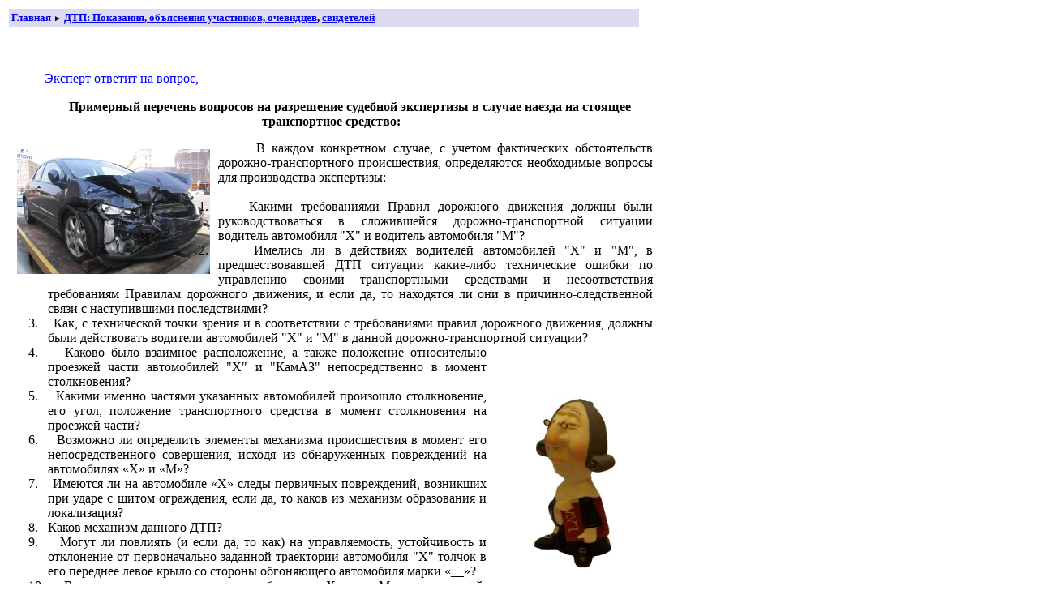

--- FILE ---
content_type: text/html
request_url: http://www.avto-advokat.ru/menu/spec_exs/info/info8.htm
body_size: 8025
content:
<html>

<head>
<title>ПРОГРАММА &quot;АВТО-АДВОКАТ&quot; / Примерный перечень вопросов на разрешение 
судебной экспертизы в случае наезда на стоящее транспортное средство</title>
<meta http-equiv="Content-Type" content="text/html; charset=windows-1251">
<title>MKA &quot;РОСАР&quot;</title>
<base target="_self">
<meta name="keywords" content="Росар, Авто-адвокат, Формы документов, Коллегия адвокатов, Автолитература, Оценочные организации, ДТП, Юридическая помощь, Адвокаты, ОСАГО">
<meta name="description" content="ПРОГРАММА &quot;АВТО-АДВОКАТ&quot;">
<style>
<!--
 li.MsoNormal
	{mso-style-parent:"";
	margin-bottom:.0001pt;
	font-size:12.0pt;
	font-family:"Times New Roman";
	margin-left:0cm; margin-right:0cm; margin-top:0cm}
 table.MsoNormalTable
	{mso-style-parent:"";
	font-size:10.0pt;
	font-family:"Times New Roman";
	}
span.MsoFootnoteReference
	{vertical-align:super}
 p.MsoNormal
	{mso-style-parent:"";
	margin-bottom:.0001pt;
	font-size:12.0pt;
	font-family:"Times New Roman";
	margin-left:0cm; margin-right:0cm; margin-top:0cm}
p.MsoFootnoteText
	{margin-bottom:.0001pt;
	font-size:10.0pt;
	font-family:"Times New Roman";
	margin-left:0cm; margin-right:0cm; margin-top:0cm}
p.PlainText
	{margin-bottom:.0001pt;
	punctuation-wrap:simple;
	text-autospace:none;
	font-size:10.0pt;
	font-family:"Courier New";
	margin-left:0cm; margin-right:0cm; margin-top:0cm}
span.apple-style-span
	{}
span.apple-converted-space
	{}
-->
</style>
</head>

<body style="text-align: justify">

<table border="1" width="800" id="table2" style="border-width: 0px">
	<tr>
		<td style="border-style: none; border-width: medium" width="794">
		<font FACE="Times New Roman" style="font-size: 9pt"><span LANG="RU">
		<table border="1" width="777" id="table3" style="border-width: 0px" bgcolor="#DCDAEF">
			<tr>
				<td style="border-style: none; border-width: medium" width="771">
				<b><font face="Lucida Console" size="2">
				<a target="_blank" href="http://www.avto-advokat.ru/" style="text-decoration: none">Главная</a>
				</font><font face="Lucida Console" size="1">&#9658; </font></b>
				<font FACE="Times New Roman" style="font-size: 9pt">
				<span LANG="RU"></span></font></span>
	</font><font style="font-size: 9pt"><b><font size="2" face="Lucida Console">
				<a href="../../psv/index.htm">
				<span style="text-decoration: none">ДТП: Показания, объяснения участников, 
			очевидцев</span></a>, </font></b></font></span>
				<font style="font-size: 9pt"><b>
				<font size="2" face="Lucida Console">
				<a href="../../psv/index.htm">
				<span style="text-decoration: none">свидетелей</span></a></font></b></font></td>
			</tr>
			<body onload="changetext()">
			</table>

		</body></span></font>
		<div style="position: absolute; width: 253px; height: 50px; z-index: 1; left: 55px; top: 38px" id="layer1">
			<p align="left">&nbsp;<script>
var chr = -1;
var txt = "Эксперт ответит на вопрос,<br>Из-за чего произошел занос?"
var l = txt.length
var p = ""

function changetext()
{
chr++;
t = document.all["text"].innerHTML
tt = t.substring(0,t.length-p.length)
if(txt.charAt(chr)!="<")
	{
	document.all["text"].innerHTML= tt + txt.charAt(chr) + p
	}
else
	{
	document.all["text"].innerHTML= tt + txt.substring(chr, chr+4) + p
	chr=chr+3
	}
setTimeout("changetext()", 80)
}

function str(num)
{
var s = ""
for(i=0; i<num; i++)
	{
	s = s + " "
	}
return s
}
</script><title>текст</title></head><body onload="changetext()"></p>
			<p align="left" style="margin-top: 0; margin-bottom: 0">
			<font id="text" face="Comic Sans MS" size="3" color="#0000FF">
			</font></p></div>
			<p class="PlainText" style="text-align: center; text-indent: 35.4pt">&nbsp;</p>
			<p class="PlainText" style="text-align: center; text-indent: 35.4pt">&nbsp;</p>
			<p class="PlainText" style="text-align: center; text-indent: 35.4pt">&nbsp;</p>
			<p class="PlainText" style="text-align: center; text-indent: 35.4pt">&nbsp;</p>
			<p class="PlainText" style="text-align: center; text-indent: 35.4pt">&nbsp;</p>
			<p class="PlainText" style="text-align: center; text-indent: 35.4pt">&nbsp;</p>
			<p class="PlainText" style="text-align: center; text-indent: 35.4pt">
			<b><span style="font-size: 12.0pt; font-family: Times New Roman">Примерный 
	перечень вопросов на разрешение судебной экспертизы в случае наезда на 
	стоящее транспортное средство:</span></b></p>
			<p class="PlainText" style="text-align: justify; text-indent: 35.4pt">&nbsp;</p>
			<p class="PlainText" style="text-align: justify; text-indent: 35.4pt">
			<span style="font-size: 12.0pt; font-family: Times New Roman">В каждом 
	конкретном сл<img border="0" src="../../../img/271.JPG" width="238" height="154" align="left" hspace="10" vspace="10">учае, с учетом фактических обстоятельств дорожно-транспортного 
	происшествия, определяются необходимые вопросы для производства экспертизы:</span></p>
			<p class="PlainText" style="margin-left: 63.8pt">
			<span style="font-size: 12.0pt; font-family: Times New Roman">&nbsp;</span></p>
			<p class="PlainText" style="text-align: justify; text-indent: -18.0pt; margin-left: 36.0pt">
			<span style="font-size: 12.0pt; font-family: Times New Roman">1.<span style="font-style: normal; font-variant: normal; font-weight: normal; font-size: 7.0pt; font-family: Times New Roman">&nbsp;&nbsp;&nbsp;&nbsp;&nbsp;
			</span>Какими требованиями Правил дорожного движения должны были 
	руководствоваться в сложившейся дорожно-транспортной ситуации водитель 
	автомобиля &quot;Х&quot; и водитель автомобиля &quot;М&quot;?</span></p>
			<p class="PlainText" style="text-align: justify; text-indent: -18.0pt; margin-left: 36.0pt">
			<span style="font-size: 12.0pt; font-family: Times New Roman">2.<span style="font-style: normal; font-variant: normal; font-weight: normal; font-size: 7.0pt; font-family: Times New Roman">&nbsp;&nbsp;&nbsp;</span><span style="font-style: normal; font-variant: normal; font-weight: normal; font-size: 7.0pt; font-family: Times New Roman">&nbsp;&nbsp;
			</span>Имелись ли в действиях водителей автомобилей &quot;Х&quot; и &quot;М&quot;, в 
	предшествовавшей ДТП ситуации какие-либо технические ошибки по управлению 
	своими транспортными средствами и несоответствия требованиям Правилам 
	дорожного движения, и если да, то находятся ли они в причинно-следственной 
	связи с наступившими последствиями?</span></p>
			<p class="PlainText" style="text-align: justify; text-indent: -18.0pt; margin-left: 36.0pt">
			<span style="font-size: 12.0pt; font-family: Times New Roman">3.<span style="font-style: normal; font-variant: normal; font-weight: normal; font-size: 7.0pt; font-family: Times New Roman">&nbsp;&nbsp;&nbsp;&nbsp;&nbsp;
			</span>Как, с технической точки зрения и в соответствии с требованиями 
	правил дорожного движения, должны были действовать водители автомобилей &quot;Х&quot; 
	и &quot;М&quot; в данной дорожно-транспортной ситуа</span><font FACE="Times New Roman"><img border="0" src="../../../img/a11.jpg" width="185" height="244" align="right" hspace="10" vspace="50"></font><span style="font-size: 12.0pt; font-family: Times New Roman">ции?</span></p>
			<p class="PlainText" style="text-align: justify; text-indent: -18.0pt; margin-left: 36.0pt">
			<span style="font-size: 12.0pt; font-family: Times New Roman">4.<span style="font-style: normal; font-variant: normal; font-weight: normal; font-size: 7.0pt; font-family: Times New Roman">&nbsp;&nbsp;&nbsp;&nbsp;&nbsp;
			</span>Каково было взаимное расположение, а также положение относительно 
	проезжей части </span>
			<span style="font-size: 12.0pt; font-family: Times New Roman">автомобилей &quot;Х&quot; и &quot;КамАЗ&quot; непосредственно в момент 
	столкновения?</span></p>
			<p class="PlainText" style="text-align: justify; text-indent: -18.0pt; margin-left: 36.0pt">
			<span style="font-size: 12.0pt; font-family: Times New Roman">5.<span style="font-style: normal; font-variant: normal; font-weight: normal; font-size: 7.0pt; font-family: Times New Roman">&nbsp;&nbsp;&nbsp;&nbsp;&nbsp;
			</span>Какими именно частями указанных автомобилей произошло столкновение, 
	его угол, положение транспортного средства в момент столкновения на проезжей 
	части?</span></p>
			<p class="PlainText" style="text-align: justify; text-indent: -18.0pt; margin-left: 36.0pt">
			<span style="font-size: 12.0pt; font-family: Times New Roman">6.<span style="font-style: normal; font-variant: normal; font-weight: normal; font-size: 7.0pt; font-family: Times New Roman">&nbsp;&nbsp;&nbsp;&nbsp;&nbsp;
			</span>Возможно ли определить элементы механизма происшествия в момент его 
	непосредственного совершения, исходя из обнаруженных повреждений на 
	автомобилях «Х» и «М»? </span></p>
			<p class="PlainText" style="text-align: justify; text-indent: -18.0pt; margin-left: 36.0pt">
			<span style="font-size: 12.0pt; font-family: Times New Roman">7.<span style="font-style: normal; font-variant: normal; font-weight: normal; font-size: 7.0pt; font-family: Times New Roman">&nbsp;&nbsp;&nbsp;&nbsp;&nbsp;
			</span>Имеются ли на автомобиле «Х» следы первичных повреждений, возникших 
	при ударе с щитом ограждения, если да, то каков из механизм образования и 
	локализация?</span></p>
			<p class="PlainText" style="text-align: justify; text-indent: -18.0pt; margin-left: 36.0pt">
			<span style="font-size: 12.0pt; font-family: Times New Roman">8.<span style="font-style: normal; font-variant: normal; font-weight: normal; font-size: 7.0pt; font-family: Times New Roman">&nbsp;&nbsp;&nbsp;&nbsp;&nbsp;
			</span>Каков механизм данного ДТП?</span></p>
			<p class="PlainText" style="text-align: justify; text-indent: -18.0pt; margin-left: 36.0pt">
			<span style="font-size: 12.0pt; font-family: Times New Roman">9.<span style="font-style: normal; font-variant: normal; font-weight: normal; font-size: 7.0pt; font-family: Times New Roman">&nbsp;&nbsp;&nbsp;&nbsp;&nbsp;
			</span>Могут ли повлиять (и если да, то как) на управляемость, устойчивость 
	и отклонение от первоначально заданной траектории автомобиля &quot;Х&quot; толчок в 
	его переднее левое крыло со стороны обгоняющего автомобиля марки «__»?</span></p>
			<p class="PlainText" style="text-align: justify; text-indent: -18.0pt; margin-left: 36.0pt">
			<span style="font-size: 12.0pt; font-family: Times New Roman">10.<span style="font-style: normal; font-variant: normal; font-weight: normal; font-size: 7.0pt; font-family: Times New Roman">&nbsp;
			</span>Возможно ли получение автомобилями «Х» и «М» повреждений, 
	перечисленных в протоколе осмотра, и каков механизм их образования?</span></p>
			<p class="PlainText" style="text-align: justify; text-indent: -18.0pt; margin-left: 36.0pt">
			<span style="font-size: 12.0pt; font-family: Times New Roman">11.<span style="font-style: normal; font-variant: normal; font-weight: normal; font-size: 7.0pt; font-family: Times New Roman">&nbsp;
			</span>Соответствуют ли объяснения (показания) водителя автомобиля &quot;Х&quot; 
	фактическим обстоятельствам происшедшего?</span></p>
			<p class="PlainText" style="text-align: justify; text-indent: -18.0pt; margin-left: 36.0pt">
			<span style="font-size: 12.0pt; font-family: Times New Roman">12.<span style="font-style: normal; font-variant: normal; font-weight: normal; font-size: 7.0pt; font-family: Times New Roman">&nbsp;
			</span>Соответствуют ли объяснения (показания) водителя автомобиля &quot;М&quot; 
	факт</span><span style="font-size: 12.0pt; font-family: Times New Roman">ическим обстоятельствам происшедшего?</span></p>
			<p class="PlainText" style="text-align: justify; text-indent: -18.0pt; margin-left: 36.0pt">
			<span style="font-size: 12.0pt; font-family: Times New Roman">13.<span style="font-style: normal; font-variant: normal; font-weight: normal; font-size: 7.0pt; font-family: Times New Roman">&nbsp;
			</span>Имел ли водитель автомобиля &quot;&quot; техническую возможность пред</span><span style="font-size: 12.0pt; font-family: Times New Roman">отвратить 
	столкновение с автомобилем &quot;М&quot; в сложившейся дорожно-транспортной ситуации, 
	двигаясь со скоростью около _____ км/час и обнаружив впереди по ходу своего 
	движения опасность (остановившийся грузовой а</span><span LANG="RU"><font FACE="Times New Roman"><img border="0" src="../../../img/1/304.jpg" width="291" height="246" align="left" hspace="10" vspace="10"></font></span><span style="font-size: 12.0pt; font-family: Times New Roman">втомобиль)?</span></p>
			<p class="PlainText" style="text-align: justify; text-indent: -18.0pt; margin-left: 36.0pt">
			<span style="font-size: 12.0pt; font-family: Times New Roman">14.<span style="font-style: normal; font-variant: normal; font-weight: normal; font-size: 7.0pt; font-family: Times New Roman">&nbsp;
			</span>Что, с инженерно-технической точки зрения, явилось причиной данного 
	ДТП?</span></p>
			<p class="PlainText" style="text-align: justify; text-indent: -18.0pt; margin-left: 36.0pt">
			<span style="font-size: 12.0pt; font-family: Times New Roman">15.<span style="font-style: normal; font-variant: normal; font-weight: normal; font-size: 7.0pt; font-family: Times New Roman">&nbsp;
			</span>Каково техническое состояние автомобилей «Х» и «М», участвовавших в 
	происшествии?</span></p>
			<p class="PlainText" style="text-align: justify">
			<span style="font-size: 12.0pt; font-family: Times New Roman">&nbsp;</span><span style="font-size: 12.0pt; font-family: Times New Roman">&nbsp;</span></p>
			<p class="MsoNormal" style="text-align: justify; text-indent: 36.0pt; text-autospace: none">&nbsp;<span lang="ru">По 
		уголовным делам </span><a name="sub_19801"><span lang="ru">п</span>ри 
		назначении и производстве </a>
			<a style="color: blue; text-underline: single; text-decoration: none" href="../index.html">судебной экспертизы</a> в соответствии с ст. 198 УПК РФ
			<a style="color: blue; text-underline: single; text-decoration: none" href="../../../jurpom/index.html">подозреваемый, обвиняемый, его защитник</a> – адвокат по ДТП&nbsp;&nbsp; имеют 
		право ознакомиться с постановлением о назначении судебной экспертизы; 
		заявлять отвод эксперту или ходатайствовать о производстве судебной 
		экспертизы в другом экспертном учреждении; ходатайствовать о привлечении 
		в качестве экспертов указанных ими лиц либо о производстве судебной экспертизы в конкретном экспертном учреждении. Кроме того, указанные&nbsp; 
		лица вправе ходатайствовать о внесении в постановление о назначении 
		судебной экспертизы дополнительных вопросов эксперту; присутствовать с 
		разрешения следователя при производстве судебной экспертизы, давать 
		объяснения эксперту, а также ознакомиться с заключением эксперта или 
		сообщением о невозможности дать заключение и с протоколом допроса 
		эксперта.</p>
			<p class="MsoNormal" style="text-align: justify; text-indent: 36.0pt; text-autospace: none">Заключение эксперта или его сообщение о невозможности дать заключение, а 
		также протокол допроса эксперта предъявляются следователем 
		подозреваемому, обвиняемому, его защитнику, которым разъясняется при 
		этом право ходатайствовать о назначении дополнительной либо повторной 
		судебной экспертизы.<span style="font-size: 12.0pt; font-family: Times New Roman"><img border="0" src="../../../img/117.JPG" width="254" height="179" align="right" hspace="10" vspace="10"></span></p>
			<p class="MsoNormal" style="text-align: justify; text-indent: 36.0pt; text-autospace: none">&nbsp;</p>

	<span LANG="RU">

			<font FACE="Times New Roman" style="font-size: 9pt">
			<p align="center" style="margin-top:0;margin-bottom:0cm;
margin-bottom:0;text-align:left;text-indent:27px">
			<font face="Tahoma" size="2"><b>1. </b></font>

			<font FACE="Times New Roman" size="2">
			<span class="apple-style-span"><b>
			<span style="font-family: Tahoma; color: black">Адвокат по ДТП 
			рекомендует пользователям ознакомиться со следующими разделами 
			Программы</span></b></span><span class="apple-converted-space"><b><span style="font-family: Tahoma; color: black">&nbsp;</span></b></span><span class="apple-style-span"><b><span style="font-family: Tahoma; color: black"><a style="color: blue; text-underline: single; text-decoration: none" href="http://www.avto-advokat.ru/tekst.htm">&quot;АВТО-АДВОКАТ&quot;</a>:</span></b></span></font></p>
			<p align="center" style="margin-top:0;margin-bottom:0cm;
margin-bottom:0;text-align:left;text-indent:27px">
			&nbsp;</p></font>

			<font FACE="Times New Roman">
			<p align="center" style="margin-top:0;margin-bottom:0cm;
margin-bottom:0;text-align:left;text-indent:27px">
			<b><span class="apple-style-span">- </span></b></font>

			<font FACE="Tahoma">
			<font FACE="Times New Roman">
					<a style="text-decoration: none" href="../../deist/index.htm">ДТП<span style="text-decoration: none">:
					</span>Неотложные действия водителя</a></font></p></font>

			<font FACE="Times New Roman">
			<p align="center" style="margin-top:0;margin-bottom:0cm;
margin-bottom:0;text-align:left;text-indent:27px">
			<span class="apple-style-span">-</span>
					<a href="../../psv/index.htm"><span style="text-decoration: none">ДТП: Показания, объяснения участников, 
			очевидцев</span></a>, </span></span>
					<a href="../../psv/index.htm">
					<span style="text-decoration: none">свидетелей</span></a>;</p>
			<p align="center" style="margin-top:0;margin-bottom:0cm;
margin-bottom:0;text-align:left;text-indent:27px">
			-</font><font FACE="Lucida Console"><span style="font-family:&quot;Times New Roman&quot;"> 
				</span></font>
	</span>
					<span style="text-decoration:none">
			<font FACE="Times New Roman" style="text-decoration:none">
				<a href="../../ovod/info2/info.htm" style="text-decoration: none">
			ДТП</a></font></span><font FACE="Times New Roman"><span style="text-decoration:none"><a href="../../ovod/info2/info.htm" style="text-decoration: none">:</a></span><span LANG="RU">

	</span>
			</font>
			<font FACE="Times New Roman" style="text-decoration:none">
					<span style="text-decoration:none">
				<a href="../../ovod/info2/info.htm" style="text-decoration: none">
			Ответственность</a></span></font><font FACE="Times New Roman"><span LANG="RU">

	</span>
			</font>
					<span style="text-decoration:none">
			<font FACE="Times New Roman" style="text-decoration:none">
				<a href="../../ovod/info2/info.htm" style="text-decoration: none">
			водителей</a></font></span></p>

	<span LANG="RU">

			<font FACE="Times New Roman">
			<p align="center" style="margin-top:0;margin-bottom:0cm;
margin-bottom:0;text-align:left;text-indent:27px">
			- </font>

			<font FACE="Lucida Console">
			<font FACE="Times New Roman">
			<a href="../exs/info.htm" style="text-decoration: none">Судебная 
			автотехническая и трассологическая экспертиза</a>;</font></p>
			<p align="center" style="margin-top:0;margin-bottom:0cm;
margin-bottom:0;text-align:left;text-indent:27px">
			<span style="font-family:&quot;Times New Roman&quot;">
				-
			<a href="../../../porpredjurpom/index.htm" style="text-decoration: none">Порядок предоставления юридической помощи.</a></span></font></p>
			<p align="center" style="margin-top:0;margin-bottom:0cm;
margin-bottom:0;text-align:left;text-indent:27px">
			&nbsp;</p>
			<font FACE="Times New Roman" style="font-size: 9pt; font-weight:700">
			</font>

	<font FACE="Times New Roman">
			<p align="center" style="margin-top:0;margin-bottom:0cm;
margin-bottom:0;text-align:left;text-indent:27px">
			<span class="apple-style-span"><b><span style="font-family: Tahoma; color: black"><font size="2">2. 
			Адвокат по ДТП так же советует ознакомиться с рекомендациями, 
			полезной информацией, которая изложена в публикациях участников 
			Программы «АВТО-АДВОКАТ»:</font></span></b></span></p>
			<p align="center" style="margin-top:0;margin-bottom:0cm;
margin-bottom:0;text-align:left;text-indent:27px">
			&nbsp;</p>
			<p class=MsoNormal style="margin-top: 0; margin-bottom: 0; text-indent:27px">
			<font color="#0F0ADC">- </font><a href="../../publik/info2.html">
			<span style="text-decoration: none"><font color="#0F0ADC">Объяснения 
		участников ДТП;</font></span></a></p>

	<font FACE="Times New Roman" style="font-size: 9pt">
			<p class=MsoNormal style="margin-top: 0; margin-bottom: 0; text-indent:27px">
			<span style="font-size: 12.0pt">- </span>
	<font size="3">
			<a href="../../publik/info115.html" style="text-decoration: none">ДТП: 
	Столкновение транспортных средств</a></font><span style="font-size: 12.0pt"><a href="../../publik/info81.htm" style="text-decoration: none">;</a></span></p>
			<font FACE="Times New Roman">
			<p style="text-indent: 27px; margin-top: 0; margin-bottom: 0">
		</li>
				</p>
			</font>
	</font>
	</font>

	<font FACE="Times New Roman" style="font-size: 9pt">
			<p class=MsoNormal style="margin-top: 0; margin-bottom: 0; text-indent:27px">
			<font size="3">-
			<a href="../../publik/info71.html" style="text-decoration: none">Очевидец 
		дорожно-транспортного п</a></font><font FACE="Times New Roman"><a href="../../apr/info/24.htm" style="text-decoration: none; "><img border="0" src="../../../img/6/48.JPG" width="316" height="246" align="left" hspace="10" vspace="10"></a></font><font size="3"><a href="../../publik/info71.html" style="text-decoration: none">роисшествия – инструмент установления истины;</a></font></p>
			<p class="MsoNormal" style="text-indent: 27px; margin-top: 0; margin-bottom: 0">
			- <span lang="ru"><font size="3"><a href="../../publik/info113.htm">
			<span style="text-decoration: none">Адвокат по ДТП: Выбоина на дороге</span></a>;</font></span></p>
			<p class=MsoNormal style="margin-top: 0; margin-bottom: 0; text-indent:27px">
			<span class="Apple-style-span" style="font-family: 'Times New Roman'; font-size: 12px; -webkit-border-horizontal-spacing: 2px; -webkit-border-vertical-spacing: 2px; ">
			<span class="Apple-style-span" style="border-collapse: separate; color: rgb(0, 0, 0); font-family: 'times new roman'; font-size: 16px; font-style: normal; font-variant: normal; font-weight: normal; letter-spacing: normal; line-height: normal; orphans: 2; text-align: auto; text-indent: 0px; text-transform: none; white-space: normal; widows: 2; word-spacing: 0px; -webkit-border-horizontal-spacing: 0px; -webkit-border-vertical-spacing: 0px; -webkit-text-decorations-in-effect: none; -webkit-text-size-adjust: auto; -webkit-text-stroke-width: 0px; ">
			<span lang="ru"><font size="3">-
			<a href="../../publik/info105.htm" style="text-decoration: none">ДТП: Права и обязанности свидетеля</a></font></span></span></span></p>
			<p class="MsoNormal" style="text-align:justify;text-indent:30.0pt">&nbsp;</p>
			<p class="MsoNormal" style="text-align:justify;text-indent:30.0pt">
			<span class="apple-style-span"><b>
			<span style="font-size:10.0pt;font-family:Tahoma;
color:black">3. Адвокат по ДТП пред</span></b></span><span class="apple-style-span"><b><span style="font-size:10.0pt;font-family:Tahoma;
color:black">лагает ознакомиться с Адвокатской практикой 
			участников Программы «АВТО-АДВОКАТ» по конкретным делам:</span></b></span></p>
			<p class="MsoNormal" style="text-align:justify;text-indent:30.0pt">&nbsp;</p>
	</font>
	</span>
			<font FACE="Times New Roman">
			<p class="MsoNormal" style="margin-top: 0; margin-bottom: 0; text-align:justify; text-indent:1.0cm">
			-
				<a href="../../apr/info/25.htm" style="text-decoration: none">
			Установление лица, управлявшего &nbsp;автомобилем, по вине которого 
			произошло ДТП, повлекшее гибель трех человек;</a></p>
			<p class="MsoNormal" style="margin-top: 0; margin-bottom: 0; text-align:justify; text-indent:1.0cm">
			-
			<a href="../../apr/info/24.htm" style="text-decoration: none; ">Разоблачение 
			&nbsp;лжесвидетелей-очевидцев ДТП при собирании доказательств по делу о 
			столкновении на перекрестке автомобилей;</a></p>
			<p class="MsoNormal" style="text-align: justify; text-indent: 1.0cm; margin-top: 0; margin-bottom: 0"></li>
				</p>
			<p style="margin-top: 0; margin-bottom: 0; text-align:justify; text-indent:1.0cm" class="MsoNormal">
			- <a href="../../apr/info/16.htm" style="text-decoration: none; ">Установление виновного в совершении ДТП при проезде на запрещающий 
		сигнал светофора;</a></li>
				</p>
			<p style="margin-top: 0; margin-bottom: 0; text-align:justify; text-indent:1.0cm" class="MsoNormal">
				<span style="text-decoration:none">
				<a href="../../apr/info/8.htm" style="text-decoration: none">Уголовное дело прекращено 
		после оспаривания заключения эксперта, осн</a></span><span style="text-decoration:none"><a href="../../apr/info/8.htm" style="text-decoration: none">овывающего 
			свои выводы на ошибочных исходных данных, указанных следователем в 
			Постановлении о назначении судебной автотехнической экспертизы</a>;</span></p>
			<p style="margin-top: 0; margin-bottom: 0; text-align:justify; text-indent:1.0cm" class="MsoNormal">
			- <a href="../../apr/info/46.htm" style="text-decoration: none">Определение виновника 
		дорожно-транспортного происшествия;</a></li>
		</p>
			<p style="margin-top: 0; margin-bottom: 0; text-align:justify; text-indent:1.0cm" class="MsoNormal">
			- <a href="../../apr/info/5.htm" style="text-decoration: none">С помощью показаний 
			очевидца доказана невиновность участника ДТП;</a></li>
		</p>
			<p style="margin-top: 0; margin-bottom: 0; text-align:justify; text-indent:1.0cm" class="MsoNormal">
			<b><i>
			<img border="0" src="../../../img/6/47.jpg" width="199" height="310" align="right" hspace="10" vspace="10"></i></b></p>
			<p style="margin-top: 0; margin-bottom: 0; text-align:justify; text-indent:1.0cm" class="MsoNormal">
			</font><span LANG="RU">

			<font FACE="Times New Roman" style="font-size: 9pt">
			<span class="apple-style-span"><b>
			<span style="font-size: 10.0pt; font-family: Tahoma; color: black">
			4. Адвокат по ДТП представляет наиболее интересные изречения 
			прошлого и настоящего, связанного с безопасностью дорожного 
			движения: </span></b></span>
			<span style="font-size: 12.0pt; font-family: Times New Roman">«<a style="color: blue; text-decoration: underline; text-underline: single" href="http://www.avto-advokat.ru/menu/app/info/info1.htm"><span style="text-decoration: none">УЧАСТНИК 
			ДОРОЖНОГО ДВИЖЕНИЯ»,</span></a> «<a style="color: blue; text-decoration: underline; text-underline: single" href="http://www.avto-advokat.ru/menu/app/info/info9.htm"><span style="text-decoration: none">РАЗБИ</span></a></span></font></span><span LANG="RU"><font FACE="Times New Roman" style="font-size: 9pt"><span style="font-size: 12.0pt; font-family: Times New Roman"><a style="color: blue; text-decoration: underline; text-underline: single" href="http://www.avto-advokat.ru/menu/app/info/info9.htm"><span style="text-decoration: none">РАТЕЛЬСТВО»</span></a></span></font><font FACE="Times New Roman" style="font-size: 9pt"><span style="font-size: 12.0pt; font-family: Times New Roman">, 
			«<a style="color: blue; text-decoration: underline; text-underline: single" href="http://www.avto-advokat.ru/menu/app/info/info11.htm"><span style="text-decoration: none">ИНЫЕ»</span></a></span><b><span style="font-size:10.0pt;font-family:Tahoma"> 
			</span></b><font FACE="Times New Roman">
			.</p>
			</font></font>
	</span>
			<p class="MsoNormal" style="text-align:justify;text-indent:35.4pt">&nbsp;</p>
			<p class="MsoNormal" style="text-align: justify; text-indent: 27px; margin-top: 0; margin-bottom: 0">
			<b><i>Если&nbsp; гражданин&nbsp; получил&nbsp; решение суда,&nbsp; с которым он не 
			согласен, обращайтесь к нам, &nbsp;и мы постараемся&nbsp; помочь.</i></b></p>
			<p class="MsoNormal" style="text-align: justify; text-indent: 27px; margin-top: 0; margin-bottom: 0">
			<b><i>Несоответствие выводов суда, изложенных в
			<span style="background: yellow">приговоре</span>, фактическим 
			обстоятельствам уголовного дела, установленным судом первой или
			<span style="background: yellow">апелляционной</span> инстанции 
			является&nbsp; одним из оснований отмены или изменения приговора в
			<span style="background: yellow">кассационном</span> порядке.</i></b></p>
			<p class="MsoNormal" style="text-align: justify; text-indent: 27px; margin-top: 0; margin-bottom: 0">
			<b><i>Право на подачу&nbsp; апелляционной,
			<span style="background: yellow">кассационной</span> и надзорной 
			жалобы&nbsp; на&nbsp; судебное&nbsp; решение&nbsp; принадлежит
			<span style="background: yellow">осужденном</span>у, оправданному, 
			их защитникам и законным представителям,
			<span style="background: yellow">потерпевшем</span>у, частному 
			обвинителю, их законным представителям и представителям, а также 
			иным лицам в той части, в которой обжалуемое судебное решение 
			затрагивает их права и законные интересы.</i></b></p>
			<p class="MsoNormal" style="text-align: justify; text-indent: 27px; margin-top: 0; margin-bottom: 0">
			<b><i>Опытный адвокат по ДТП&nbsp; после тщательного ознакомления с 
			материалами уголовного дела, протоколом судебного заседания&nbsp; и 
			принятыми&nbsp; судебными решениями составит апелляционную,
			<span style="background: yellow">к</span>ассационную<span style="background: yellow">,&nbsp; 
			надзорную</span> жалобу на <span style="background: yellow">приговор</span> 
			или иное <span style="background: yellow">решение</span> суда.&nbsp; </i>
			</b></p>
			<p class="plaintext" style="margin:0 0cm; text-align: justify; text-indent: 27px; ">
			<b>
			<span style="font-size: 12.0pt; font-family: Times New Roman; font-style: italic">Адвокат по ДТП окажет квалифицированную
			<a href="../../../porpredjurpom/index.htm">
			<span style="text-decoration: none">юридическую помощь</span></a>
			<a href="../../psv/index.htm"><span style="text-decoration: none">участникам 
	дорожно-транспортного происшествия</span></a> по составлению перечня 
	вопросов, разрешение которых требует специальных знаний в области 
	автотехнической экспертизы.</span></b><p class="plaintext" style="text-align: justify; text-indent: 35.4pt; margin-left: 0cm; margin-right: 0cm; margin-top: 0cm; margin-bottom: .0001pt">&nbsp;</td>
		</tr>
		<body onload="changetext()">
	</table><span LANG="RU">

	<font FACE="Times New Roman" style="font-size: 9pt">

	<table border="1" width="781" id="table4" style="border-width: 0px">
		<tr>
			<td style="border-style: none; border-width: medium" width="82">
	<!--Rating@Mail.ru COUNTER--><script language="JavaScript" type="text/javascript"><!--
d=document;var a='';a+=';r='+escape(top.document.referrer)
js=10//--></script><script language="JavaScript1.1" type="text/javascript"><!--
a+=';j='+navigator.javaEnabled()
js=11//--></script><script language="JavaScript1.2" type="text/javascript"><!--
s=screen;a+=';s='+s.width+'*'+s.height
a+=';d='+(s.colorDepth?s.colorDepth:s.pixelDepth)
js=12//--></script><script language="JavaScript1.3" type="text/javascript"><!--
js=13//--></script><script language="JavaScript" type="text/javascript"><!--
d.write('<a href="http://top.mail.ru/jump?from=1317407"'+
' target="_top"><img src="http://da.c1.b4.a1.top.mail.ru/counter'+
'?id=1317407;t=130;js='+js+a+';rand='+Math.random()+
'" alt="Рейтинг@Mail.ru"'+' border="0" height="40" width="88"/><\/a>')
if(11<js)d.write('<'+'!-- ')//--></script><noscript><a
target="_top" href="http://top.mail.ru/jump?from=1317407"><img
src="http://da.c1.b4.a1.top.mail.ru/counter?js=na;id=1317407;t=130"
border="0" height="40" width="88"
alt="Рейтинг@Mail.ru"/></a></noscript><script language="JavaScript" type="text/javascript"><!--
if(11<js)d.write('--'+'>')//--></script><!--/COUNTER--></td>
			<td style="border-style: none; border-width: medium" width="78">
	<!-- SpyLOG -->
<script src="http://tools.spylog.ru/counter_cv.js" id="spylog_code" type="text/javascript" counter="976461" part="" track_links="ext" page_level="0">
</script>
				<noscript><a href="http://u9764.61.spylog.com/cnt?cid=976461&f=3&p=0" target="_blank">
<img src="http://u9764.61.spylog.com/cnt?cid=976461&p=0" alt="SpyLOG" border="0" width="88" height="31"></a>
				</noscript>
<!--/ SpyLOG --></td>
			<td style="border-style: none; border-width: medium" width="88">
	<!-- begin of Top100 code -->
<script id="top100Counter" type="text/javascript" src="http://counter.rambler.ru/top100.jcn?1520614"></script>
				<noscript><img src="http://counter.rambler.ru/top100.cnt?1520614" alt="" width="1" height="1" border="0">
				</noscript>
<!-- end of Top100 code -->
				<a target="_blank" href="http://top100.rambler.ru/top100/">
			<img src="http://top100-images.rambler.ru/top100/banner-88x31-rambler-blue3.gif" alt="Rambler's Top100" width=88 height=31 border=0></a>
<!--end of Top100 logo --></td>
			<td style="border-style: none; border-width: medium" width="66">
	<!-- HotLog -->

<script type="text/javascript" language="javascript">
hotlog_js="1.0";
hotlog_r=""+Math.random()+"&s=569564&im=104&r="+escape(document.referrer)+"&pg="+
escape(window.location.href);
document.cookie="hotlog=1; path=/"; hotlog_r+="&c="+(document.cookie?"Y":"N");
</script>
<script type="text/javascript" language="javascript1.1">
hotlog_js="1.1";hotlog_r+="&j="+(navigator.javaEnabled()?"Y":"N")
</script>
<script type="text/javascript" language="javascript1.2">
hotlog_js="1.2";
hotlog_r+="&wh="+screen.width+'x'+screen.height+"&px="+
(((navigator.appName.substring(0,3)=="Mic"))?
screen.colorDepth:screen.pixelDepth)</script>
<script type="text/javascript" language="javascript1.3">hotlog_js="1.3"</script>
<script type="text/javascript" language="javascript">hotlog_r+="&js="+hotlog_js;
document.write("<a href='http://click.hotlog.ru/?569564' target='_top'><img "+
" src='http://hit28.hotlog.ru/cgi-bin/hotlog/count?"+
hotlog_r+"&' border=0 width=88 height=31 alt=HotLog><\/a>")
</script>
				<noscript><a href="http://click.hotlog.ru/?569564" target="_top">
<img src="http://hit28.hotlog.ru/cgi-bin/hotlog/count?s=569564&amp;im=104" border="0" 
 width="88" height="31" alt="HotLog"></a>
				</noscript>

<!-- /HotLog --></td>
			<td style="border-style: none; border-width: medium" width="88">
			<a href="http://yandex.ru/cy?base=0&amp;host=www.avto-advokat.ru/">
			<img src="http://www.yandex.ru/cycounter?www.avto-advokat.ru/" width="88" height="31" alt="Яндекс цитирования" border="0" /></a></td></td>
				<td style="border-style: none; border-width: medium" width="59">
			<td style="border-style: none; border-width: medium" width="118">
	<!--LiveInternet counter--><script type="text/javascript"><!--
document.write("<a href='http://www.liveinternet.ru/click' "+
"target=_blank><img src='http://counter.yadro.ru/hit?t26.6;r"+
escape(top.document.referrer)+((typeof(screen)=="undefined")?"":
";s"+screen.width+"*"+screen.height+"*"+(screen.colorDepth?
screen.colorDepth:screen.pixelDepth))+";u"+escape(document.URL)+
";"+Math.random()+
"' alt='' title='LiveInternet: показано число посетителей за"+
" сегодня' "+
"border=0 width=88 height=15><\/a>")//--></script><!--/LiveInternet--></td>
			<td style="border-style: none; border-width: medium" width="168">&nbsp;</td>
		</tr>
	</table>

	</font>

	</span>

<blockquote>
	
	</body>
	<body onload="changetext()">
</blockquote>

</body>

</html>
